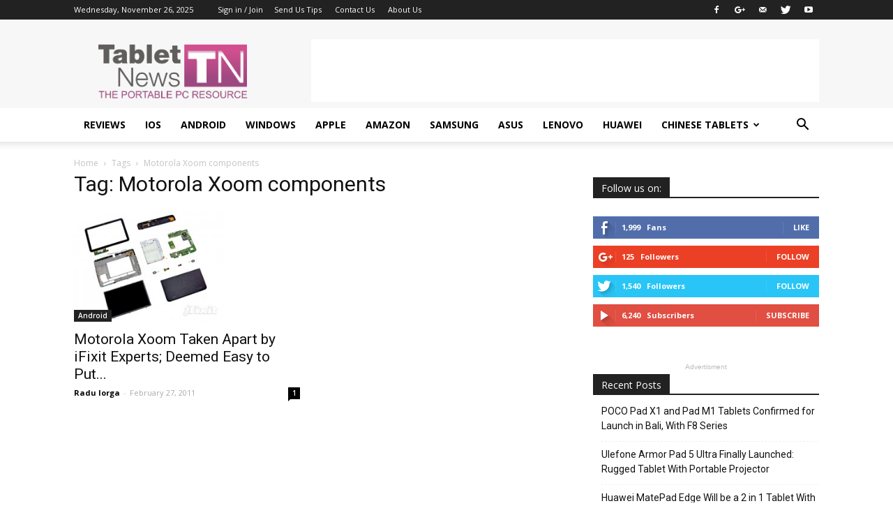

--- FILE ---
content_type: text/html; charset=utf-8
request_url: https://www.google.com/recaptcha/api2/aframe
body_size: 267
content:
<!DOCTYPE HTML><html><head><meta http-equiv="content-type" content="text/html; charset=UTF-8"></head><body><script nonce="EzflWlWNhHd7_iuvBOzlJg">/** Anti-fraud and anti-abuse applications only. See google.com/recaptcha */ try{var clients={'sodar':'https://pagead2.googlesyndication.com/pagead/sodar?'};window.addEventListener("message",function(a){try{if(a.source===window.parent){var b=JSON.parse(a.data);var c=clients[b['id']];if(c){var d=document.createElement('img');d.src=c+b['params']+'&rc='+(localStorage.getItem("rc::a")?sessionStorage.getItem("rc::b"):"");window.document.body.appendChild(d);sessionStorage.setItem("rc::e",parseInt(sessionStorage.getItem("rc::e")||0)+1);localStorage.setItem("rc::h",'1764216987156');}}}catch(b){}});window.parent.postMessage("_grecaptcha_ready", "*");}catch(b){}</script></body></html>